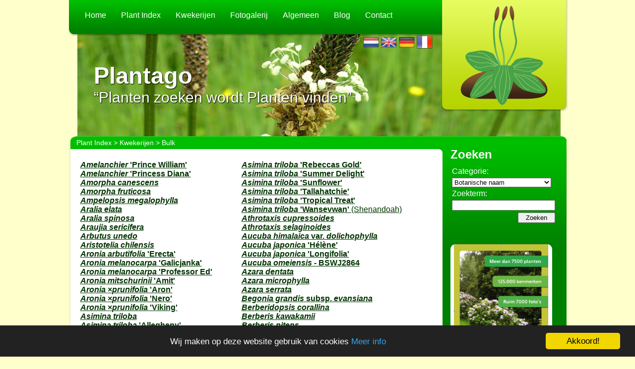

--- FILE ---
content_type: text/html; charset=UTF-8
request_url: https://plantago.nl/plantindex/kwekerij/BO/B/1/bulk/17/plantenlijst/2.html
body_size: 3592
content:
<!DOCTYPE html PUBLIC "-//W3C//DTD XHTML 1.0 Transitional//EN" "http://www.w3.org/TR/xhtml1/DTD/xhtml1-transitional.dtd">
<html xmlns="http://www.w3.org/1999/xhtml">
    <head>
		<meta charset="UTF-8" />
        <meta http-equiv="Content-Type" content="text/html; charset=UTF-8" />
	    <meta http-equiv="X-UA-Compatible" content="IE=edge" />
        <meta name="google-site-verification" content="ViU4hahJ4sNiNJFaOj9bjJjKRd__r4nMmkiPR-gMS2k" />
        <meta name="google-site-verification" content="Mk2Hg8Z2_K3w9y9Sy-NJdSc-gJS1BvBga2c4PyL56XQ" />
        <meta name="keywords" content="plant, planten, bulk" />
        <meta name="description" content="Plantago, Planten en Plantennamen." />
		<meta name="viewport" content="width=device-width, initial-scale=1, maximum-scale=1, user-scalable=0">
        <title>Plantago - Bulk</title>
                <link rel="canonical" href="https://plantago.nl/plantindex/kwekerij/BO/B/1/bulk/17/plantenlijst/2.html" />

        <base href="/" />
        <link rel="stylesheet" type="text/css" href="./css/style.css" />
        <link rel="stylesheet" type="text/css" href="./css/ui-lightness/jquery-ui-1.8.9.custom.css" />
        <link rel="stylesheet" type="text/css" href="./css/jquery.lightbox-0.5.css" media="screen" />
		<script type="text/javascript" src="//code.jquery.com/jquery-2.1.3.min.js"></script>
        <script src="./js/jquery-ui-1.11.4.min.js" type="text/javascript"></script>
        <script src="./js/jquery.pagination.js" type="text/javascript"></script>
        <script src="./js/jquery.lightbox-0.5.js" type="text/javascript"></script>
        <script src="./js/functions.js" type="text/javascript"></script>
        <script src="./js/main.js" type="text/javascript"></script>
        <script src="./js/sfHover.js" type="text/javascript"></script>
		<style type="text/css">
			.ui-dialog {
				top: 25% !important;
			}
			.ui-button-icon-primary {
				margin-left: -9px !important;
				margin-top:-8px !important;
			}
		</style>
        <script type="text/javascript">
            $(document).ready(function() {
                $('.lightBox').lightBox();
                $('.datePicker').datepicker({
                    dateFormat: 'yy-mm-dd',
                    changeYear: true,
                    changeMonth: true,
                    yearRange: '-100:+0'
                });
            });
        </script>
        

		<script type="text/javascript">
			window.cookieconsent_options = {"message": "Wij maken op deze website gebruik van cookies","dismiss":"Akkoord!","learnMore":"Meer info","link":'/cookies.html',"theme":"dark-bottom"};
		</script>
		<script type="text/javascript" src="/js/cookieconsent-1.0.9.min.js"></script>
		<script src='https://www.google.com/recaptcha/api.js'></script>
    </head>
    <body>
        <div id="pagewrapper">
            <div id="header">
                <div id="menu">
					<button>Menu</button>
                    <ul id="nav">
                        <li class="top"><a class="top_link " href="home.html">Home</a></li><li class="top"><a class="top_link taphover" href="./plantindex/plant/BO/A/1.html">Plant Index</a><ul><li><a href="./plantindex/plant/BO/A/1.html">Botanische Namen</a></li><li><a href="./plantindex/plant/NL/A/1.html">Nederlandse Namen</a></li><li><a href="./plantindex/plant/EN/A/1.html">Engelse Namen</a></li><li><a href="./plantindex/plant/DE/A/1.html">Duitse Namen</a></li><li><a href="./plantindex/plant/FR/A/1.html">Franse Namen</a></li><li><a href="./plantindex/familie.html">Families</a></li><li><a href="./plantindex/onderscheiding.html">Onderscheidingen</a></li></ul></li><li class="top"><a class="top_link " href="./plantindex/kwekerij.html">Kwekerijen</a></li><li class="top"><a class="top_link " href="./plantindex/fotogalerij/BO/A/1.html">Fotogalerij</a></li><li class="top"><span class="top_link">Algemeen</span><ul><li><a href="naamgeving.html">Naamgeving</a></li><li><a href="kwekersrecht.html">Kwekersrecht</a></li></ul></li><li class="top"><a class="top_link " href="blog.html">Blog</a></li><li class="top"><span class="top_link">Contact</span><ul><li><a href="contact.html">Contact</a></li><li><a href="wiezijnwij.html">Wie zijn wij</a></li><li><a href="disclaimer.html">Disclaimer</a></li></ul></li>                        <div class='flags'>
                            <a href='language/nl.html'><img src='images/flags/nl.png' /></a>
                            <a href='language/en.html'><img src='images/flags/gb.png' /></a>
                            <a href='language/de.html'><img src='images/flags/de.png' /></a>
                            <a href='language/fr.html'><img src='images/flags/fr.png' /></a>
                        </div>
                </div>
                <div class="logo">
                    <a href="./"><img src="./images/layout/logo.png" alt="Plantago" /></a>
                </div>
                <div class="slogan">
                    <h1>Plantago</h1>
                    <span>&ldquo;Planten zoeken wordt Planten vinden&rdquo;</span>
                </div>
            </div>

            <div id="breadcrumbs">
				<span>
					<a href="plantindex.html">Plant Index</a> > <a href="plantindex/kwekerij/BO/B/1.html">Kwekerijen</a> > Bulk				</span>
            </div>

            <div id="content">
                <div class="left_bar clearfix">
                                        <div id="article">
<table class="maxWidth"><tr valign="top"><td><a href='./plantindex/plant/BO/A/1/amelanchier-prince-william/28470.html'><b><i>Amelanchier</i> &#039;Prince William&#039;</b></a><br /><a href='./plantindex/plant/BO/A/1/amelanchier-princess-diana/28471.html'><b><i>Amelanchier</i> &#039;Princess Diana&#039;</b></a><br /><a href='./plantindex/plant/BO/A/1/amorpha-canescens/9090.html'><b><i>Amorpha canescens</i></b></a><br /><a href='./plantindex/plant/BO/A/1/amorpha-fruticosa/9091.html'><b><i>Amorpha fruticosa</i></b></a><br /><a href='./plantindex/plant/BO/A/1/ampelopsis-megalophylla/9098.html'><b><i>Ampelopsis megalophylla</i></b></a><br /><a href='./plantindex/plant/BO/A/1/aralia-elata/9115.html'><b><i>Aralia elata</i></b></a><br /><a href='./plantindex/plant/BO/A/1/aralia-spinosa/9120.html'><b><i>Aralia spinosa</i></b></a><br /><a href='./plantindex/plant/BO/A/1/araujia-sericifera/9121.html'><b><i>Araujia sericifera</i></b></a><br /><a href='./plantindex/plant/BO/A/1/arbutus-unedo/9123.html'><b><i>Arbutus unedo</i></b></a><br /><a href='./plantindex/plant/BO/A/1/aristotelia-chilensis/9139.html'><b><i>Aristotelia chilensis</i></b></a><br /><a href='./plantindex/plant/BO/A/1/aronia-arbutifolia-erecta/9143.html'><b><i>Aronia arbutifolia</i> &#039;Erecta&#039;</b></a><br /><a href='./plantindex/plant/BO/A/1/aronia-melanocarpa-galicjanka/409633.html'><b><i>Aronia melanocarpa</i> &#039;Galicjanka&#039;</b></a><br /><a href='./plantindex/plant/BO/A/1/aronia-melanocarpa-professor-ed/400457.html'><b><i>Aronia melanocarpa</i> &#039;Professor Ed&#039;</b></a><br /><a href='./plantindex/plant/BO/A/1/aronia-mitschurinii-amit/409634.html'><b><i>Aronia mitschurinii</i> &#039;Amit&#039;</b></a><br /><a href='./plantindex/plant/BO/A/1/aronia-prunifolia-aron/9145.html'><b><i>Aronia </i>&times;<i>prunifolia</i> &#039;Aron&#039;</b></a><br /><a href='./plantindex/plant/BO/A/1/aronia-prunifolia-nero/28487.html'><b><i>Aronia </i>&times;<i>prunifolia</i> &#039;Nero&#039;</b></a><br /><a href='./plantindex/plant/BO/A/1/aronia-prunifolia-viking/9147.html'><b><i>Aronia </i>&times;<i>prunifolia</i> &#039;Viking&#039;</b></a><br /><a href='./plantindex/plant/BO/A/1/asimina-triloba/9150.html'><b><i>Asimina triloba</i></b></a><br /><a href='./plantindex/plant/BO/A/1/asimina-triloba-allegheny/405917.html'><b><i>Asimina triloba</i> &#039;Allegheny&#039;</b></a><br /><a href='./plantindex/plant/BO/A/1/asimina-triloba-halvin/405918.html'><b><i>Asimina triloba</i> &#039;Halvin&#039;</b></a><br /><a href='./plantindex/plant/BO/A/1/asimina-triloba-ksu-atwood/405919.html'><b><i>Asimina triloba</i> &#039;KSU-Atwood&#039;</b></a><br /><a href='./plantindex/plant/BO/A/1/asimina-triloba-levfiv/405539.html'><b><i>Asimina triloba</i> &#039;Levfiv&#039;</b><span style=&quot;font-variant: small-caps;&quot;> (Susquehanna)</span></a><br /><a href='./plantindex/plant/BO/A/1/asimina-triloba-marias-joy/405920.html'><b><i>Asimina triloba</i> &#039;Maria&#039;s Joy&#039;</b></a><br /><a href='./plantindex/plant/BO/A/1/asimina-triloba-mary-foos-johnson/218633.html'><b><i>Asimina triloba</i> &#039;Mary Foos Johnson&#039;</b></a><br /><a href='./plantindex/plant/BO/A/1/asimina-triloba-prima-1216/227488.html'><b><i>Asimina triloba</i> &#039;Prima 1216&#039;</b><sup>PBR</sup></a><br /></td><td><a href='./plantindex/plant/BO/A/1/asimina-triloba-rebeccas-gold/218643.html'><b><i>Asimina triloba</i> &#039;Rebeccas Gold&#039;</b></a><br /><a href='./plantindex/plant/BO/A/1/asimina-triloba-summer-delight/405921.html'><b><i>Asimina triloba</i> &#039;Summer Delight&#039;</b></a><br /><a href='./plantindex/plant/BO/A/1/asimina-triloba-sunflower/216484.html'><b><i>Asimina triloba</i> &#039;Sunflower&#039;</b></a><br /><a href='./plantindex/plant/BO/A/1/asimina-triloba-tallahatchie/415275.html'><b><i>Asimina triloba</i> &#039;Tallahatchie&#039;</b></a><br /><a href='./plantindex/plant/BO/A/1/asimina-triloba-tropical-treat/405922.html'><b><i>Asimina triloba</i> &#039;Tropical Treat&#039;</b></a><br /><a href='./plantindex/plant/BO/A/1/asimina-triloba-wansevwan/394331.html'><b><i>Asimina triloba</i> &#039;Wansevwan&#039;</b><span style=&quot;font-variant: small-caps;&quot;> (Shenandoah)</span></a><br /><a href='./plantindex/plant/BO/A/1/athrotaxis-cupressoides/16890.html'><b><i>Athrotaxis cupressoides</i></b></a><br /><a href='./plantindex/plant/BO/A/1/athrotaxis-selaginoides/28115.html'><b><i>Athrotaxis selaginoides</i></b></a><br /><a href='./plantindex/plant/BO/A/1/aucuba-himalaica-dolichophylla/414714.html'><b><i>Aucuba himalaica </i>var.<i> dolichophylla</i></b></a><br /><a href='./plantindex/plant/BO/A/1/aucuba-japonica-helene/409109.html'><b><i>Aucuba japonica</i> &#039;H&eacute;l&egrave;ne&#039;</b></a><br /><a href='./plantindex/plant/BO/A/1/aucuba-japonica-longifolia/9163.html'><b><i>Aucuba japonica</i> &#039;Longifolia&#039;</b></a><br /><a href='./plantindex/plant/BO/A/1/aucuba-omeiensis-bswj2864/396050.html'><b><i>Aucuba omeiensis</i> - BSWJ2864</b></a><br /><a href='./plantindex/plant/BO/A/1/azara-dentata/9171.html'><b><i>Azara dentata</i></b></a><br /><a href='./plantindex/plant/BO/A/1/azara-microphylla/9172.html'><b><i>Azara microphylla</i></b></a><br /><a href='./plantindex/plant/BO/A/1/azara-serrata/9173.html'><b><i>Azara serrata</i></b></a><br /><a href='./plantindex/plant/BO/B/1/begonia-grandis-evansiana/26096.html'><b><i>Begonia grandis </i>subsp.<i> evansiana</i></b></a><br /><a href='./plantindex/plant/BO/B/1/berberidopsis-corallina/9178.html'><b><i>Berberidopsis corallina</i></b></a><br /><a href='./plantindex/plant/BO/B/1/berberis-kawakamii/392691.html'><b><i>Berberis kawakamii</i></b></a><br /><a href='./plantindex/plant/BO/B/1/berberis-nitens/389843.html'><b><i>Berberis nitens</i></b></a><br /><a href='./plantindex/plant/BO/B/1/berberis-sieboldii/28512.html'><b><i>Berberis sieboldii</i></b></a><br /><a href='./plantindex/plant/BO/B/1/berberis-valdiviana/229308.html'><b><i>Berberis valdiviana</i></b></a><br /><a href='./plantindex/plant/BO/B/1/berberis-white-jade/415276.html'><b><i>Berberis</i> &#039;White Jade&#039;</b></a><br /><a href='./plantindex/plant/BO/B/1/betula-lenta-uber/9405.html'><b><i>Betula lenta </i>subsp.<i> uber</i></b></a><br /><a href='./plantindex/plant/BO/B/1/betula-medwediewii/9408.html'><b><i>Betula medwediewii</i></b></a><br /><a href='./plantindex/plant/BO/B/1/betula-nigra-shiloh-splash/398276.html'><b><i>Betula nigra</i> &#039;Shiloh Splash&#039;</b></a><br /></td><td></td></tr></table><br /><a class='cube' href='./plantindex/kwekerij/BO/B/1/bulk/17/plantenlijst/1.html'>1</a> <a class='cube' href='./plantindex/kwekerij/BO/B/1/bulk/17/plantenlijst/2.html'><strong>2</strong></a> <a class='cube' href='./plantindex/kwekerij/BO/B/1/bulk/17/plantenlijst/3.html'>3</a> <a class='cube' href='./plantindex/kwekerij/BO/B/1/bulk/17/plantenlijst/4.html'>4</a> <a class='cube' href='./plantindex/kwekerij/BO/B/1/bulk/17/plantenlijst/5.html'>5</a> <a class='cube' href='./plantindex/kwekerij/BO/B/1/bulk/17/plantenlijst/6.html'>6</a> <a class='cube' href='./plantindex/kwekerij/BO/B/1/bulk/17/plantenlijst/7.html'>7</a> <a class='cube' href='./plantindex/kwekerij/BO/B/1/bulk/17/plantenlijst/8.html'>8</a> <a class='cube' href='./plantindex/kwekerij/BO/B/1/bulk/17/plantenlijst/9.html'>9</a> <a class='cube' href='./plantindex/kwekerij/BO/B/1/bulk/17/plantenlijst/10.html'>10</a> <a class='cube' href='./plantindex/kwekerij/BO/B/1/bulk/17/plantenlijst/11.html'>11</a> <a class='cube' href='./plantindex/kwekerij/BO/B/1/bulk/17/plantenlijst/12.html'>12</a> <a class='cube' href='./plantindex/kwekerij/BO/B/1/bulk/17/plantenlijst/13.html'>13</a> <a class='cube' href='./plantindex/kwekerij/BO/B/1/bulk/17/plantenlijst/14.html'>14</a> <a class='cube' href='./plantindex/kwekerij/BO/B/1/bulk/17/plantenlijst/17.html'>... 17</a> </div>
    <span class="under_ads">
						    </span>
</div>

<div class="right_bar clearfix">
	<div class="search bottom-block">
		<h2>Zoeken</h2>
		<form action="./zoek.html" method="get">
			<table>
				<tr>
					<td>Categorie:</td>
				</tr>
				<tr>
					<td>
						<select name="categorie">
							<option  value="BO">Botanische naam</option><option  value="NL">Nederlandse naam</option><option  value="EN">Engelse naam</option><option  value="DE">Duitse naam</option><option  value="FR">Franse naam</option>						</select>
					</td>
				</tr>
				<tr>
					<td>Zoekterm:</td>
				</tr>
				<tr>
					<td>
						<input type="text" name="zoekterm" value="" /> <!-- @todo value -->
					</td>
				</tr>
				<tr>
					<td align="right" class="button"><input type="submit" value="Zoeken" /></td>
				</tr>
			</table>
		</form>
	</div>
	<span class="ads bottom-block">
						   <a href="https://plantenkennis.nl/programma/inhoud/"><img src="//www.plantenkennis.nl/images/cdhoes.png" alt="Plantenkennis programma"  width = "190" target="_blank"></a>
				   <br />
					</span>
	<div class="ownads bottom-block">
		<div class="extraads">
		</div>
		
	</div>
</div>
</div>

<div id="footer">
	<span class="bottom_ads">
		<a href="https://plantenkennis.nl/"><img src="images/layout/Plantenkennis.jpg" alt="Plantenkennis programma"  width = "300" target="_blank"></a>
	</span>
	<span class="copyright">
		Alle tekst en foto's zijn beschermd door copyright, contact via de webmaster<br/>
		Koot Software Design, ingeschreven bij de KvK onder nr: 30250817 	</span>
</div>
</div>

</body>
</html>
